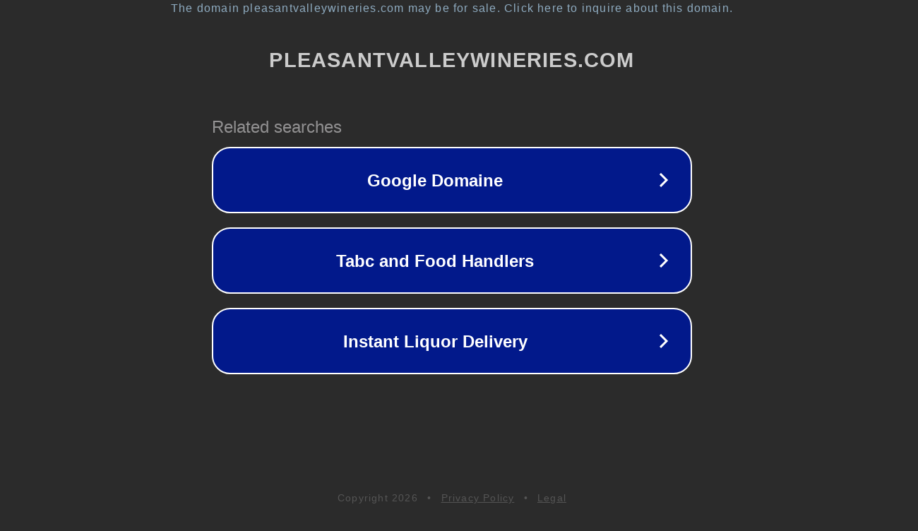

--- FILE ---
content_type: text/html; charset=utf-8
request_url: http://pleasantvalleywineries.com/australian-slot-machine-payouts/
body_size: 1122
content:
<!doctype html>
<html data-adblockkey="MFwwDQYJKoZIhvcNAQEBBQADSwAwSAJBANDrp2lz7AOmADaN8tA50LsWcjLFyQFcb/P2Txc58oYOeILb3vBw7J6f4pamkAQVSQuqYsKx3YzdUHCvbVZvFUsCAwEAAQ==_vym9B76wqf/PKiJAGrKw7MoaVupgTND9B8wUnLwZbRKi4+SBTuRmek1sSTUjRCxRluJ68Cn4vWoaiGSOsIw1MA==" lang="en" style="background: #2B2B2B;">
<head>
    <meta charset="utf-8">
    <meta name="viewport" content="width=device-width, initial-scale=1">
    <link rel="icon" href="[data-uri]">
    <link rel="preconnect" href="https://www.google.com" crossorigin>
</head>
<body>
<div id="target" style="opacity: 0"></div>
<script>window.park = "[base64]";</script>
<script src="/bYYAiMmad.js"></script>
</body>
</html>
